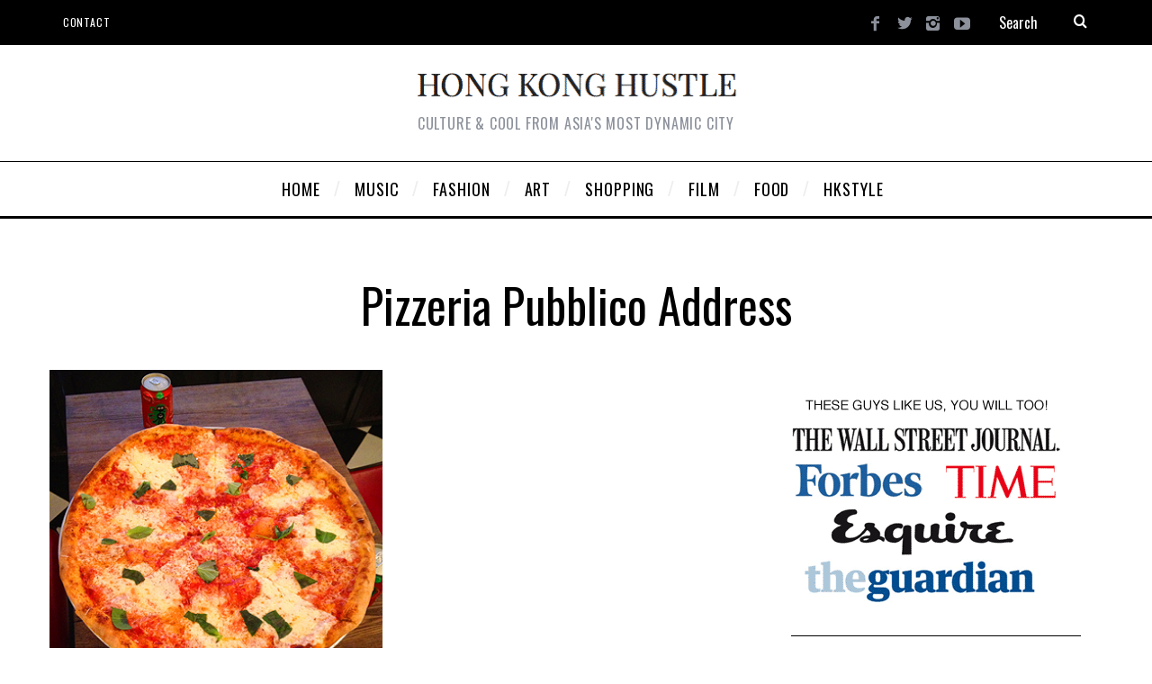

--- FILE ---
content_type: text/html; charset=UTF-8
request_url: https://www.hongkonghustle.com/tag/pizzeria-pubblico-address/
body_size: 15269
content:
<!DOCTYPE html>
<!--[if lt IE 9]><html lang="en-US" class="oldie"><![endif]-->
<!--[if (gte IE 9) | !(IE)]><!--><html lang="en-US" class="modern"><!--<![endif]-->
<head>
<meta charset="UTF-8" />
<meta name="viewport" content="width=device-width, initial-scale=1" />
<!--[if IE]><meta http-equiv='X-UA-Compatible' content='IE=edge,chrome=1'><![endif]-->

	<!-- This site is optimized with the Yoast SEO plugin v15.5 - https://yoast.com/wordpress/plugins/seo/ -->
	<title>pizzeria pubblico address Archives | Hong Kong Hustle</title>
	<meta name="robots" content="noindex, follow" />
	<meta property="og:locale" content="en_US" />
	<meta property="og:type" content="article" />
	<meta property="og:title" content="pizzeria pubblico address Archives | Hong Kong Hustle" />
	<meta property="og:url" content="https://www.hongkonghustle.com/tag/pizzeria-pubblico-address/" />
	<meta property="og:site_name" content="Hong Kong Hustle" />
	<script type="application/ld+json" class="yoast-schema-graph">{"@context":"https://schema.org","@graph":[{"@type":"WebSite","@id":"https://www.hongkonghustle.com/#website","url":"https://www.hongkonghustle.com/","name":"Hong Kong Hustle","description":"Culture &amp; Cool from Asia&#039;s most dynamic city","potentialAction":[{"@type":"SearchAction","target":"https://www.hongkonghustle.com/?s={search_term_string}","query-input":"required name=search_term_string"}],"inLanguage":"en-US"},{"@type":"CollectionPage","@id":"https://www.hongkonghustle.com/tag/pizzeria-pubblico-address/#webpage","url":"https://www.hongkonghustle.com/tag/pizzeria-pubblico-address/","name":"pizzeria pubblico address Archives | Hong Kong Hustle","isPartOf":{"@id":"https://www.hongkonghustle.com/#website"},"inLanguage":"en-US","potentialAction":[{"@type":"ReadAction","target":["https://www.hongkonghustle.com/tag/pizzeria-pubblico-address/"]}]}]}</script>
	<!-- / Yoast SEO plugin. -->


<link rel='dns-prefetch' href='//www.hongkonghustle.com' />
<link rel='dns-prefetch' href='//fonts.googleapis.com' />
<link rel='dns-prefetch' href='//s.w.org' />
<link rel='preconnect' href='https://fonts.gstatic.com' crossorigin />
<link rel="alternate" type="application/rss+xml" title="Hong Kong Hustle &raquo; Feed" href="https://www.hongkonghustle.com/feed/" />
<link rel="alternate" type="application/rss+xml" title="Hong Kong Hustle &raquo; Comments Feed" href="https://www.hongkonghustle.com/comments/feed/" />
<link rel="alternate" type="text/calendar" title="Hong Kong Hustle &raquo; iCal Feed" href="https://www.hongkonghustle.com/events/?ical=1" />
<link rel="alternate" type="application/rss+xml" title="Hong Kong Hustle &raquo; pizzeria pubblico address Tag Feed" href="https://www.hongkonghustle.com/tag/pizzeria-pubblico-address/feed/" />
		<script type="text/javascript">
			window._wpemojiSettings = {"baseUrl":"https:\/\/s.w.org\/images\/core\/emoji\/13.0.0\/72x72\/","ext":".png","svgUrl":"https:\/\/s.w.org\/images\/core\/emoji\/13.0.0\/svg\/","svgExt":".svg","source":{"concatemoji":"https:\/\/www.hongkonghustle.com\/wp-includes\/js\/wp-emoji-release.min.js?ver=932edce6f62bddf353671b5eabbd5d88"}};
			!function(e,a,t){var n,r,o,i=a.createElement("canvas"),p=i.getContext&&i.getContext("2d");function s(e,t){var a=String.fromCharCode;p.clearRect(0,0,i.width,i.height),p.fillText(a.apply(this,e),0,0);e=i.toDataURL();return p.clearRect(0,0,i.width,i.height),p.fillText(a.apply(this,t),0,0),e===i.toDataURL()}function c(e){var t=a.createElement("script");t.src=e,t.defer=t.type="text/javascript",a.getElementsByTagName("head")[0].appendChild(t)}for(o=Array("flag","emoji"),t.supports={everything:!0,everythingExceptFlag:!0},r=0;r<o.length;r++)t.supports[o[r]]=function(e){if(!p||!p.fillText)return!1;switch(p.textBaseline="top",p.font="600 32px Arial",e){case"flag":return s([127987,65039,8205,9895,65039],[127987,65039,8203,9895,65039])?!1:!s([55356,56826,55356,56819],[55356,56826,8203,55356,56819])&&!s([55356,57332,56128,56423,56128,56418,56128,56421,56128,56430,56128,56423,56128,56447],[55356,57332,8203,56128,56423,8203,56128,56418,8203,56128,56421,8203,56128,56430,8203,56128,56423,8203,56128,56447]);case"emoji":return!s([55357,56424,8205,55356,57212],[55357,56424,8203,55356,57212])}return!1}(o[r]),t.supports.everything=t.supports.everything&&t.supports[o[r]],"flag"!==o[r]&&(t.supports.everythingExceptFlag=t.supports.everythingExceptFlag&&t.supports[o[r]]);t.supports.everythingExceptFlag=t.supports.everythingExceptFlag&&!t.supports.flag,t.DOMReady=!1,t.readyCallback=function(){t.DOMReady=!0},t.supports.everything||(n=function(){t.readyCallback()},a.addEventListener?(a.addEventListener("DOMContentLoaded",n,!1),e.addEventListener("load",n,!1)):(e.attachEvent("onload",n),a.attachEvent("onreadystatechange",function(){"complete"===a.readyState&&t.readyCallback()})),(n=t.source||{}).concatemoji?c(n.concatemoji):n.wpemoji&&n.twemoji&&(c(n.twemoji),c(n.wpemoji)))}(window,document,window._wpemojiSettings);
		</script>
		<style type="text/css">
img.wp-smiley,
img.emoji {
	display: inline !important;
	border: none !important;
	box-shadow: none !important;
	height: 1em !important;
	width: 1em !important;
	margin: 0 .07em !important;
	vertical-align: -0.1em !important;
	background: none !important;
	padding: 0 !important;
}
</style>
	<link rel='stylesheet' id='tribe-common-skeleton-style-css'  href='https://www.hongkonghustle.com/wp-content/plugins/the-events-calendar/common/src/resources/css/common-skeleton.min.css?ver=4.10.2' type='text/css' media='all' />
<link rel='stylesheet' id='tribe-tooltip-css'  href='https://www.hongkonghustle.com/wp-content/plugins/the-events-calendar/common/src/resources/css/tooltip.min.css?ver=4.10.2' type='text/css' media='all' />
<link rel='stylesheet' id='wp-block-library-css'  href='https://www.hongkonghustle.com/wp-includes/css/dist/block-library/style.min.css?ver=932edce6f62bddf353671b5eabbd5d88' type='text/css' media='all' />
<style id='wp-block-library-inline-css' type='text/css'>
.has-text-align-justify{text-align:justify;}
</style>
<link rel='stylesheet' id='sc-frontend-style-css'  href='https://www.hongkonghustle.com/wp-content/plugins/shortcodes-indep/css/frontend-style.css?ver=932edce6f62bddf353671b5eabbd5d88' type='text/css' media='all' />
<link rel='stylesheet' id='main-style-css'  href='https://www.hongkonghustle.com/wp-content/themes/simplemag/style.css?ver=932edce6f62bddf353671b5eabbd5d88' type='text/css' media='all' />
<link rel='stylesheet' id='woodojo_tabs-css'  href='https://www.hongkonghustle.com/wp-content/plugins/woodojo/bundled/woodojo-tabs/assets/css/style.css?ver=932edce6f62bddf353671b5eabbd5d88' type='text/css' media='all' />
<link rel="preload" as="style" href="https://fonts.googleapis.com/css?family=Oswald%7CLato&#038;display=swap&#038;ver=1609206769" /><link rel="stylesheet" href="https://fonts.googleapis.com/css?family=Oswald%7CLato&#038;display=swap&#038;ver=1609206769" media="print" onload="this.media='all'"><noscript><link rel="stylesheet" href="https://fonts.googleapis.com/css?family=Oswald%7CLato&#038;display=swap&#038;ver=1609206769" /></noscript><link rel='stylesheet' id='jetpack_css-css'  href='https://www.hongkonghustle.com/wp-content/plugins/jetpack/css/jetpack.css?ver=9.2.4' type='text/css' media='all' />
<script type='text/javascript' src='https://www.hongkonghustle.com/wp-includes/js/jquery/jquery.js?ver=1.12.4-wp' id='jquery-core-js'></script>
<script type='text/javascript' src='https://www.hongkonghustle.com/wp-content/plugins/woodojo/bundled/woodojo-tabs/assets/js/functions.js?ver=1.0.0' id='woodojo_tabs-js'></script>
<script type='text/javascript' src='https://www.hongkonghustle.com/wp-content/plugins/google-analyticator/external-tracking.min.js?ver=6.5.4' id='ga-external-tracking-js'></script>
<link rel="https://api.w.org/" href="https://www.hongkonghustle.com/wp-json/" /><link rel="alternate" type="application/json" href="https://www.hongkonghustle.com/wp-json/wp/v2/tags/7078" /><link rel="EditURI" type="application/rsd+xml" title="RSD" href="https://www.hongkonghustle.com/xmlrpc.php?rsd" />
<link rel="wlwmanifest" type="application/wlwmanifest+xml" href="https://www.hongkonghustle.com/wp-includes/wlwmanifest.xml" /> 

<meta name="framework" content="Redux 4.1.24" /><meta name="tec-api-version" content="v1"><meta name="tec-api-origin" content="https://www.hongkonghustle.com"><link rel="https://theeventscalendar.com/" href="https://www.hongkonghustle.com/wp-json/tribe/events/v1/events/?tags=pizzeria-pubblico-address" /><style type="text/css">
.header .logo{max-width:360px;}
.lines-button .lines, .lines-button .lines:after, .lines-button .lines:before{background:#ffffff;}
.top-strip .search-form input,.top-strip .search-form button,.top-strip .mobile-search-button{color:#ffffff}
.main-menu .sub-links .active-link,
.main-menu .mega-menu-item:hover .item-title a,
.main-menu > ul > .sub-menu-columns > .sub-menu > .sub-links > li > a {color:#ffcc0d;}
.main-menu .sub-menu-two-columns > .sub-menu > .sub-links li a:after {background-color:#ffcc0d;}
.main-menu .posts-loading:after {border-top-color:#ffcc0d;border-bottom-color:#ffcc0d;}
.secondary-menu ul > li:hover > a {color:#ffcc0d;}
.main-menu > ul > .link-arrow > a:after {border-color:transparent transparent #ffcc0d;}
.main-menu > ul > li > .sub-menu {border-top-color:#ffcc0d;}
.main-menu .mega-menu-container .mega-menu-posts-title:hover:after{color:#ffffff;}
.modern .content-over-image-tint .entry-image:before,
.modern .content-over-image-tint.full-width-image:before{opacity:0.0;}
.modern .content-over-image-tint:hover .entry-image:before,
.modern .content-over-image-tint.full-width-image:hover:before,
.modern .content-over-image-tint .gallery-item:not(.slick-active) .entry-image:before{opacity:0.7;}
.sidebar .widget{border-bottom:1px solid #000;}
.footer-sidebar .widget_rss li:after,
.footer-sidebar .widget_pages li:after,
.footer-sidebar .widget_nav_menu li:after,
.footer-sidebar .widget_categories ul li:after,
.footer-sidebar .widget_recent_entries li:after,
.footer-sidebar .widget_recent_comments li:after{background-color:#585b61;}
.entry-title {text-transform:capitalize;}
@media only screen and (min-width: 960px) {.full-width-media .gallery-carousel,.full-width-media .gallery-carousel .gallery-item{height:580px;}}
/* Custom CSS */
.global-sliders {
opacity: 1.0 !important;
}

.posts-slider .entry-title {
visibility: hidden;
}
</style>
<link rel="icon" href="https://www.hongkonghustle.com/wp-content/uploads/2017/03/cropped-hong-kong-hustle-hongkonghustle-logo-2-32x32.gif" sizes="32x32" />
<link rel="icon" href="https://www.hongkonghustle.com/wp-content/uploads/2017/03/cropped-hong-kong-hustle-hongkonghustle-logo-2-192x192.gif" sizes="192x192" />
<link rel="apple-touch-icon" href="https://www.hongkonghustle.com/wp-content/uploads/2017/03/cropped-hong-kong-hustle-hongkonghustle-logo-2-180x180.gif" />
<meta name="msapplication-TileImage" content="https://www.hongkonghustle.com/wp-content/uploads/2017/03/cropped-hong-kong-hustle-hongkonghustle-logo-2-270x270.gif" />
<!-- Google Analytics Tracking by Google Analyticator 6.5.4: http://www.videousermanuals.com/google-analyticator/ -->
<script type="text/javascript">
    var analyticsFileTypes = [''];
    var analyticsSnippet = 'disabled';
    var analyticsEventTracking = 'enabled';
</script>
<script type="text/javascript">
	(function(i,s,o,g,r,a,m){i['GoogleAnalyticsObject']=r;i[r]=i[r]||function(){
	(i[r].q=i[r].q||[]).push(arguments)},i[r].l=1*new Date();a=s.createElement(o),
	m=s.getElementsByTagName(o)[0];a.async=1;a.src=g;m.parentNode.insertBefore(a,m)
	})(window,document,'script','//www.google-analytics.com/analytics.js','ga');
	ga('create', 'UA-1689596-1', 'auto');

	ga('set', 'anonymizeIp', true);
 
	ga('send', 'pageview');
</script>
<style id="ti_option-dynamic-css" title="dynamic-css" class="redux-options-output">.menu-item a, .entry-meta, .see-more span, .read-more, .read-more-link, .nav-title, .related-posts-tabs li a, #submit, input, textarea, .copyright, .copyright a{font-family:Oswald;font-weight:normal;font-style:normal;font-display:swap;}.secondary-menu > ul > li{font-size:12px;font-display:swap;}.main-menu > ul > li{font-size:18px;font-display:swap;}h1, h2, h3, h4, h5, h6, .main-menu .item-title a, .widget_pages, .widget_categories, .widget_nav_menu, .tagline, .sub-title, .entry-note, .manual-excerpt, .single-post.ltr:not(.woocommerce) .entry-content > p:first-of-type:first-letter, .sc-dropcap, .single-author-box .vcard, .comment-author, .comment-meta, .comment-reply-link, #respond label, #wp-calendar tbody, .latest-reviews .score-line i, .score-box .total{font-family:Oswald;font-weight:normal;font-style:normal;font-display:swap;}.section-title, .classic-layout .entry-title{font-size:48px;font-display:swap;}.entries .post-item .entry-title, .media-post-item .entry-title{font-size:24px;font-display:swap;}.page-title{font-size:52px;font-display:swap;}body, p{font-family:Lato;font-weight:normal;font-style:normal;font-display:swap;}.page .entry-content, .single .entry-content, .home-section div.entry-summary{line-height:28px;font-size:18px;font-display:swap;}.score-line, .rating-total-indicator .sides span, .widget_ti_most_commented span{background-color:#ffffff;}.comment-list .bypostauthor .avatar, .post-item .content-loading .load-media-content:before, .media-posts .content-loading .load-media-content:before, .post-item .content-loading .load-media-content:after, .media-posts .content-loading .load-media-content:after{border-color:#ffffff;}.widget_ti_most_commented span i:before{border-top-color:#ffffff;}.score-line span i, .widget_ti_most_commented span i{color:#000000;}#masthead{background-color:#ffffff;}.top-strip, .secondary-menu .sub-menu, .top-strip .search-form input[type="text"], .top-strip .social li ul{background-color:#000000;}.top-strip{border-bottom:0px solid #000;}.secondary-menu a{color:#ffffff;}.secondary-menu a:hover{color:#ffcc0d;}.top-strip .social li a{color:#8c919b;}.main-menu-container,.sticky-active .main-menu-fixed{background-color:#ffffff;}.main-menu > ul > li{color:#000;}.main-menu > ul > li:hover{color:#333;}.main-menu > ul > li > a > span:after{color:#eeeeee;}.main-menu-container{border-top:1px solid #000;}.main-menu-container{border-bottom:3px solid #000;}.main-menu .sub-menu{background-color:#000000;}.main-menu .sub-menu li a, .main-menu .mega-menu-container .mega-menu-posts-title{color:#ffffff;}.main-menu .sub-menu li a:hover, .main-menu .mega-menu-container .mega-menu-posts-title:hover{color:#ffcc0d;}.modern .content-over-image-tint .entry-image:before, .modern .content-over-image-tint.full-width-image:before{background-color:transparent;}.sidebar{border-top:1px none #000;border-bottom:1px none #000;border-left:1px none #000;border-right:1px none #000;}.slide-dock{background-color:#000000;}.slide-dock h3, .slide-dock p{color:#000000;}.slide-dock .entry-meta a, .slide-dock h4 a{color:#000000;}.footer-sidebar, .footer-sidebar .widget_ti_most_commented li a, .footer-sidebar .widget-slider .widget-post-details .widget-post-category, .footer-sidebar .widget-posts-classic-entries .widget-post-details .widget-post-category, .footer-sidebar .widget-posts-entries .widget-post-item:not(:nth-child(1)) .widget-post-details{background-color:#242628;}.footer-sidebar .widget_ti_latest_comments .comment-text:after{border-bottom-color:#242628;}.footer-sidebar .widget_ti_most_commented span i{color:#242628;}.footer-sidebar .widget h3{color:#ffcc0d;}.footer-sidebar .rating-total-indicator .sides span, .footer-sidebar .widget_ti_most_commented span{background-color:#ffcc0d;}.footer-sidebar .widget_ti_most_commented span i:before{border-top-color:#ffcc0d;}.footer-sidebar, .footer-sidebar button, .footer-sidebar select, .footer-sidebar input,  .footer-sidebar input[type="submit"]{color:#8c919b;}.footer-sidebar input, .footer-sidebar select, .footer-sidebar input[type="submit"]{border-color:#8c919b;}.footer-sidebar .widget_ti_latest_comments .comment-text:before{border-bottom-color:#8c919b;}.footer-sidebar .widget a{color:#8c919b;}.footer-sidebar .widget a:hover{color:#ffcc0d;}.widget-area-2, .widget-area-3, .footer-sidebar .widget{border-top:1px dotted #585b61;border-bottom:1px dotted #585b61;border-left:1px dotted #585b61;border-right:1px dotted #585b61;}.full-width-sidebar{background-color:#ffffff;}.full-width-sidebar, .full-width-sidebar a{color:#000000;}.copyright{background-color:#222222;}.copyright, .copyright a{color:#8c919b;}</style></head>

<body data-rsssl=1 class="archive tag tag-pizzeria-pubblico-address tag-7078 tribe-no-js ltr layout-full">
    
    <section class="no-print top-strip">
        
                
        <div class="wrapper clearfix">

            
<div class="search-form">
    <form method="get" id="searchform" action="https://www.hongkonghustle.com/" role="search">
        <input type="text" name="s" id="s" value="Search" onfocus="if(this.value=='Search')this.value='';" onblur="if(this.value=='')this.value='Search';" />
        <button type="submit">
            <i class="icomoon-search"></i>
        </button>
    </form>
    
    <div class="mobile-search-button"></div>
</div><ul class="social">
		<li><a href="#" class="icomoon-share social-share-link"></a>
			<ul><li><a href="https://www.facebook.com/hongkonghustle" class="icomoon-facebook" target="_blank"></a></li><li><a href="https://twitter.com/hongkonghustle/" class="icomoon-twitter" target="_blank"></a></li><li><a href="https://www.instagram.com/hongkonghustle/" class="icomoon-instagram" target="_blank"></a></li><li><a href="https://www.youtube.com/user/HongKongHustle/videos" class="icomoon-youtube" target="_blank"></a></li>		</ul>
		</li>
	</ul>
            
            <nav class="secondary-menu"><ul id="menu-hustlesecond" class="menu"><li id="menu-item-22193" class="menu-item menu-item-type-post_type menu-item-object-page menu-item-22193"><a href="https://www.hongkonghustle.com/contact/">Contact</a></li>
</ul></nav>
            <a href="#" id="mobile-menu-toggle" class="lines-button">
                <span class="lines"></span>
            </a>

        </div><!-- .wrapper -->
        
    </section><!-- .top-strip -->
    

    <section id="site">
        
                <div id="pageslide" class="mobilewhite"><!-- Sidebar in Mobile View --></div>
        
        <div class="site-content">
    
            <header id="masthead" role="banner" class="clearfix">
                
                                <div id="branding" class="anmtd">
                    <div class="wrapper">
                    
<div class="header header-default">
            <a class="logo" href="https://www.hongkonghustle.com">
            <img src="https://www.hongkonghustle.com/wp-content/uploads/2014/12/hongkonghustle-hk-hong-kong-best-blog.png" alt="Hong Kong Hustle - Culture &amp; Cool from Asia&#039;s most dynamic city" width="360" height="30" />
        </a><!-- Logo -->
    
        <span class="tagline">Culture &amp; Cool from Asia&#039;s most dynamic city</span>
    </div><!-- .header-default -->                    </div><!-- .wrapper -->
                </div><!-- #branding -->
                                
				<div class="no-print anmtd main-menu-container" role="navigation"><nav class="wrapper main-menu"><ul id="menu-hustletop" class="menu"><li id="menu-item-5084" class="HOMESLICE menu-item menu-item-type-custom menu-item-object-custom"><a href="https://hongkonghustle.com/"><span>HOME</span></a></li>
<li id="menu-item-5087" class="menu-item menu-item-type-taxonomy menu-item-object-category"><a href="https://www.hongkonghustle.com/category/music/"><span>MUSIC</span></a><div class="sub-menu"><div class="sub-posts"><div class="mega-menu-container"><ul class="mega-menu-posts">
                                        <li class="mega-menu-item">
                                            <figure>
                                                <a href="https://www.hongkonghustle.com/music/24946/outlook-music-festival-hong-kong-hk/"><img src="https://www.hongkonghustle.com/wp-content/uploads/2017/04/outlook-music-festival-hk-hong-kong-2017-ticket-370x247.gif" alt="Outlook Music Festival returns in May 2017!" width="370" height="247" /></a>
                                            </figure>
                                            <div class="item-title">
                                                <a href="https://www.hongkonghustle.com/music/24946/outlook-music-festival-hong-kong-hk/">Outlook Music Festival returns in May 2017!</a>
                                            </div>
                                        </li>
                                        <li class="mega-menu-item">
                                            <figure>
                                                <a href="https://www.hongkonghustle.com/music/24724/pharcyde-hk-hong-kong/"><img src="https://www.hongkonghustle.com/wp-content/uploads/2017/04/pharcyde-bizarre-ride-hk-hong_kong-hop-hop-fly-3-370x247.jpg" alt="Hip Hop legends The Pharcyde at FLY!" width="370" height="247" /></a>
                                            </figure>
                                            <div class="item-title">
                                                <a href="https://www.hongkonghustle.com/music/24724/pharcyde-hk-hong-kong/">Hip Hop legends The Pharcyde at FLY!</a>
                                            </div>
                                        </li>
                                        <li class="mega-menu-item">
                                            <figure>
                                                <a href="https://www.hongkonghustle.com/music/24680/sonar-hong-kong-music-festival-hk/"><img src="https://www.hongkonghustle.com/wp-content/uploads/2017/03/sonar-hong-kong-hk-music-festival-2017-ticket-330x220.gif" alt="Sonar Hong Kong debuts April 1st!" width="330" height="220" /></a>
                                            </figure>
                                            <div class="item-title">
                                                <a href="https://www.hongkonghustle.com/music/24680/sonar-hong-kong-music-festival-hk/">Sonar Hong Kong debuts April 1st!</a>
                                            </div>
                                        </li></ul></div></div></div>
</li>
<li id="menu-item-5088" class="menu-item menu-item-type-taxonomy menu-item-object-category"><a href="https://www.hongkonghustle.com/category/fashion/"><span>FASHION</span></a><div class="sub-menu"><div class="sub-posts"><div class="mega-menu-container"><ul class="mega-menu-posts">
                                        <li class="mega-menu-item">
                                            <figure>
                                                <a href="https://www.hongkonghustle.com/fashion/24545/kim-jones-lv-louis-vuitton-pop-up/"><img src="https://www.hongkonghustle.com/wp-content/uploads/2017/03/kim-jones-louis-vuitton-chapman-brothers-supreme-hk-hong-kong-china-330x220.jpg" alt="Kim Jones presides at Louis Vuitton pop-up!" width="330" height="220" /></a>
                                            </figure>
                                            <div class="item-title">
                                                <a href="https://www.hongkonghustle.com/fashion/24545/kim-jones-lv-louis-vuitton-pop-up/">Kim Jones presides at Louis Vuitton pop-up!</a>
                                            </div>
                                        </li>
                                        <li class="mega-menu-item">
                                            <figure>
                                                <a href="https://www.hongkonghustle.com/fashion/23936/lane-crawford-next-new/"><img src="https://www.hongkonghustle.com/wp-content/uploads/2016/03/lane-crawford-next-new-hk-china-2016-hong-kong-1-330x220.jpg" alt="Lane Crawford &#8211; Next New &#8211; Wants You!" width="330" height="220" /></a>
                                            </figure>
                                            <div class="item-title">
                                                <a href="https://www.hongkonghustle.com/fashion/23936/lane-crawford-next-new/">Lane Crawford &#8211; Next New &#8211; Wants You!</a>
                                            </div>
                                        </li>
                                        <li class="mega-menu-item">
                                            <figure>
                                                <a href="https://www.hongkonghustle.com/fashion/23823/woaw-store-hk-midwest-vintage/"><img src="https://www.hongkonghustle.com/wp-content/uploads/2016/01/WoawWest-woaw-store-hong-kong-hk-kevin-poon-midwest-330x220.jpg" alt="Woaw x Midwest &#8211;  WoawWest collection" width="330" height="220" /></a>
                                            </figure>
                                            <div class="item-title">
                                                <a href="https://www.hongkonghustle.com/fashion/23823/woaw-store-hk-midwest-vintage/">Woaw x Midwest &#8211;  WoawWest collection</a>
                                            </div>
                                        </li></ul></div></div></div>
</li>
<li id="menu-item-5089" class="menu-item menu-item-type-taxonomy menu-item-object-category"><a href="https://www.hongkonghustle.com/category/art-design/"><span>ART</span></a><div class="sub-menu"><div class="sub-posts"><div class="mega-menu-container"><ul class="mega-menu-posts">
                                        <li class="mega-menu-item">
                                            <figure>
                                                <a href="https://www.hongkonghustle.com/art-design/24585/stretch-armstrong-no-sleep-book/"><img src="https://www.hongkonghustle.com/wp-content/uploads/2017/03/stretch-armstrong-no-sleep-book-ny-nightlife-nyc-new-york-club-330x220.jpg" alt="NY nightlife legends on club culture of the 80&#8217;s &#038; 90&#8217;s!" width="330" height="220" /></a>
                                            </figure>
                                            <div class="item-title">
                                                <a href="https://www.hongkonghustle.com/art-design/24585/stretch-armstrong-no-sleep-book/">NY nightlife legends on club culture of the 80&#8217;s &#038; 90&#8217;s!</a>
                                            </div>
                                        </li>
                                        <li class="mega-menu-item">
                                            <figure>
                                                <a href="https://www.hongkonghustle.com/art-design/24556/simon-birch-14th-factory/"><img src="https://www.hongkonghustle.com/wp-content/uploads/2017/03/simon-birch-14th-factory-art-exhibit-los-angeles-LA-HK-2-330x220.jpg" alt="Simon Birch&#8217;s 14th Factory launching in L.A.!" width="330" height="220" /></a>
                                            </figure>
                                            <div class="item-title">
                                                <a href="https://www.hongkonghustle.com/art-design/24556/simon-birch-14th-factory/">Simon Birch&#8217;s 14th Factory launching in L.A.!</a>
                                            </div>
                                        </li>
                                        <li class="mega-menu-item">
                                            <figure>
                                                <a href="https://www.hongkonghustle.com/art-design/24233/paul-sunga-photographer-exhibit/"><img src="https://www.hongkonghustle.com/wp-content/uploads/2016/09/paul-sunga-s-photographer-hong-kong-hk-worth-it-exhibit-photo-673-330x220.jpg" alt="&#8220;Worth It&#8221; photo exhibit by Paul S. &#8211; Thursday!" width="330" height="220" /></a>
                                            </figure>
                                            <div class="item-title">
                                                <a href="https://www.hongkonghustle.com/art-design/24233/paul-sunga-photographer-exhibit/">&#8220;Worth It&#8221; photo exhibit by Paul S. &#8211; Thursday!</a>
                                            </div>
                                        </li></ul></div></div></div>
</li>
<li id="menu-item-5091" class="menu-item menu-item-type-taxonomy menu-item-object-category"><a href="https://www.hongkonghustle.com/category/shopping/"><span>SHOPPING</span></a><div class="sub-menu"><div class="sub-posts"><div class="mega-menu-container"><ul class="mega-menu-posts">
                                        <li class="mega-menu-item">
                                            <figure>
                                                <a href="https://www.hongkonghustle.com/shopping/24279/dji-flagship-store-hong-kong-hk/"><img src="https://www.hongkonghustle.com/wp-content/uploads/2016/09/DJI-hong-kong-flagship-store-hk-address-535-jaffe-road-causeway-bay-330x220.jpg" alt="DJI Hong Kong flagship store landing in Causeway Bay!" width="330" height="220" /></a>
                                            </figure>
                                            <div class="item-title">
                                                <a href="https://www.hongkonghustle.com/shopping/24279/dji-flagship-store-hong-kong-hk/">DJI Hong Kong flagship store landing in Causeway Bay!</a>
                                            </div>
                                        </li>
                                        <li class="mega-menu-item">
                                            <figure>
                                                <a href="https://www.hongkonghustle.com/shopping/23498/hitchhike-hk-the-pulse-hong-kong/"><img src="https://www.hongkonghustle.com/wp-content/uploads/2015/09/Hitchhike-hk-hong-kong-pulse-market-festival-330x220.gif" alt="Hitchhike HK takes over The Pulse!" width="330" height="220" /></a>
                                            </figure>
                                            <div class="item-title">
                                                <a href="https://www.hongkonghustle.com/shopping/23498/hitchhike-hk-the-pulse-hong-kong/">Hitchhike HK takes over The Pulse!</a>
                                            </div>
                                        </li>
                                        <li class="mega-menu-item">
                                            <figure>
                                                <a href="https://www.hongkonghustle.com/shopping/22006/page-one-book-store-harbour-city-hk/"><img src="https://www.hongkonghustle.com/wp-content/uploads/2014/11/page-one-bookstore-hk-hong-kong-book-330x220.jpg" alt="Page One Harbour City &#8211; bookstore of the future?" width="330" height="220" /></a>
                                            </figure>
                                            <div class="item-title">
                                                <a href="https://www.hongkonghustle.com/shopping/22006/page-one-book-store-harbour-city-hk/">Page One Harbour City &#8211; bookstore of the future?</a>
                                            </div>
                                        </li></ul></div></div></div>
</li>
<li id="menu-item-5092" class="menu-item menu-item-type-taxonomy menu-item-object-category"><a href="https://www.hongkonghustle.com/category/movies/"><span>FILM</span></a><div class="sub-menu"><div class="sub-posts"><div class="mega-menu-container"><ul class="mega-menu-posts">
                                        <li class="mega-menu-item">
                                            <figure>
                                                <a href="https://www.hongkonghustle.com/movies/23786/g-dragon-wong-kar-wai-film/"><img src="https://www.hongkonghustle.com/wp-content/uploads/2016/01/g-dragon-wong-kar-wai-movie-film-gd-big-bang-k-pop-2-330x220.jpg" alt="G-Dragon x Wong Kar Wai?" width="330" height="220" /></a>
                                            </figure>
                                            <div class="item-title">
                                                <a href="https://www.hongkonghustle.com/movies/23786/g-dragon-wong-kar-wai-film/">G-Dragon x Wong Kar Wai?</a>
                                            </div>
                                        </li>
                                        <li class="mega-menu-item">
                                            <figure>
                                                <a href="https://www.hongkonghustle.com/movies/23655/volcom-psychic-migrations-film-premier/"><img src="https://www.hongkonghustle.com/wp-content/uploads/2015/11/volcom-psychic-migrations-hong-kong-premier-hk-1050-330x220.jpg" alt="Volcom&#8217;s &#8220;Psychic Migrations&#8221; film premier!" width="330" height="220" /></a>
                                            </figure>
                                            <div class="item-title">
                                                <a href="https://www.hongkonghustle.com/movies/23655/volcom-psychic-migrations-film-premier/">Volcom&#8217;s &#8220;Psychic Migrations&#8221; film premier!</a>
                                            </div>
                                        </li>
                                        <li class="mega-menu-item">
                                            <figure>
                                                <a href="https://www.hongkonghustle.com/movies/15776/bends-flora-lau-hong-kong-movie-hk-carina-chen-kun-christopher-doyle/"><img src="https://www.hongkonghustle.com/wp-content/uploads/2013/11/Carina-lau-bends-movie-hong-kong-hk-film-330x220.jpg" alt="Exclusive interview with &#8220;Bends&#8221; director Flora Lau" width="330" height="220" /></a>
                                            </figure>
                                            <div class="item-title">
                                                <a href="https://www.hongkonghustle.com/movies/15776/bends-flora-lau-hong-kong-movie-hk-carina-chen-kun-christopher-doyle/">Exclusive interview with &#8220;Bends&#8221; director Flora Lau</a>
                                            </div>
                                        </li></ul></div></div></div>
</li>
<li id="menu-item-5093" class="menu-item menu-item-type-taxonomy menu-item-object-category"><a href="https://www.hongkonghustle.com/category/food/"><span>FOOD</span></a><div class="sub-menu"><div class="sub-posts"><div class="mega-menu-container"><ul class="mega-menu-posts">
                                        <li class="mega-menu-item">
                                            <figure>
                                                <a href="https://www.hongkonghustle.com/food/21981/hong-kong-style-bbq-hk/"><img src="https://www.hongkonghustle.com/wp-content/uploads/2014/10/hk-style-bbq-hong-kong-665-330x220.jpg" alt="What&#8217;s a Hong Kong style BBQ?" width="330" height="220" /></a>
                                            </figure>
                                            <div class="item-title">
                                                <a href="https://www.hongkonghustle.com/food/21981/hong-kong-style-bbq-hk/">What&#8217;s a Hong Kong style BBQ?</a>
                                            </div>
                                        </li>
                                        <li class="mega-menu-item">
                                            <figure>
                                                <a href="https://www.hongkonghustle.com/food/18206/soho-macau-city-of-dreams-din-tai-fung/"><img src="https://www.hongkonghustle.com/wp-content/uploads/2014/08/soho-macau-city-of-dreams-din-tai-fung-macao-330x220.jpg" alt="Macau&#8217;s new dining destination? SOHO!" width="330" height="220" /></a>
                                            </figure>
                                            <div class="item-title">
                                                <a href="https://www.hongkonghustle.com/food/18206/soho-macau-city-of-dreams-din-tai-fung/">Macau&#8217;s new dining destination? SOHO!</a>
                                            </div>
                                        </li>
                                        <li class="mega-menu-item">
                                            <figure>
                                                <a href="https://www.hongkonghustle.com/food/17562/hello-kitty-40th-anniversary-ramen-iroha-pop-up/"><img src="https://www.hongkonghustle.com/wp-content/uploads/2014/04/hello-kitty-ramen-hong-kong-pop-up-40th-anniversary-330x220.jpg" alt="Hello Kitty fans invade Causeway Bay!" width="330" height="220" /></a>
                                            </figure>
                                            <div class="item-title">
                                                <a href="https://www.hongkonghustle.com/food/17562/hello-kitty-40th-anniversary-ramen-iroha-pop-up/">Hello Kitty fans invade Causeway Bay!</a>
                                            </div>
                                        </li></ul></div></div></div>
</li>
<li id="menu-item-5940" class="HKSTYLE menu-item menu-item-type-taxonomy menu-item-object-category menu-item-has-children"><a href="https://www.hongkonghustle.com/category/hkstyle/"><span>HKSTYLE</span></a><div class="sub-menu"><div class="sub-posts"><div class="mega-menu-container"><ul class="mega-menu-posts">
                                        <li class="mega-menu-item">
                                            <figure>
                                                <a href="https://www.hongkonghustle.com/top-tourist-pick/6812/hong-kong-best-walks-romantic-hk-the-peak-tram-avenue-of-stars-west-kowloon-elements-mtr-station/"><img src="https://www.hongkonghustle.com/wp-content/uploads/2013/03/the_peak_walk_hong_kong_hk_best_romantic_spots-330x220.jpg" alt="Top 3 romantic city walks!" width="330" height="220" /></a>
                                            </figure>
                                            <div class="item-title">
                                                <a href="https://www.hongkonghustle.com/top-tourist-pick/6812/hong-kong-best-walks-romantic-hk-the-peak-tram-avenue-of-stars-west-kowloon-elements-mtr-station/">Top 3 romantic city walks!</a>
                                            </div>
                                        </li>
                                        <li class="mega-menu-item">
                                            <figure>
                                                <a href="https://www.hongkonghustle.com/local-culture/6634/cny-chinese-new-year-hong-kong-hk-victoria-park-lunar-fair-flower-market-causeway-bay-2013-apps-cushion-pillow-instagram/"><img src="https://www.hongkonghustle.com/wp-content/uploads/2013/02/instagram_facebook_cushion_pillow_cny_hk_2013-330x220.jpg" alt="Instagram cushion? Facebook pillow? CNY Hong Kong 2013!" width="330" height="220" /></a>
                                            </figure>
                                            <div class="item-title">
                                                <a href="https://www.hongkonghustle.com/local-culture/6634/cny-chinese-new-year-hong-kong-hk-victoria-park-lunar-fair-flower-market-causeway-bay-2013-apps-cushion-pillow-instagram/">Instagram cushion? Facebook pillow? CNY Hong Kong 2013!</a>
                                            </div>
                                        </li>
                                        <li class="mega-menu-item">
                                            <figure>
                                                <a href="https://www.hongkonghustle.com/local-culture/4998/gregory-kane-so-long-my-hong-kong-short-film-hk-tourist-attractions-every-day-life-swan-song/"><img src="https://www.hongkonghustle.com/wp-content/uploads/2012/11/so_long_my_hong_kong_gregory_kane_movie-330x220.jpg" alt="&#8220;So Long, My Hong Kong&#8221; by Gregory Kane" width="330" height="220" /></a>
                                            </figure>
                                            <div class="item-title">
                                                <a href="https://www.hongkonghustle.com/local-culture/4998/gregory-kane-so-long-my-hong-kong-short-film-hk-tourist-attractions-every-day-life-swan-song/">&#8220;So Long, My Hong Kong&#8221; by Gregory Kane</a>
                                            </div>
                                        </li></ul></div></div>
<ul class="sub-links">
	<li id="menu-item-5090" class="menu-item menu-item-type-taxonomy menu-item-object-category"><a href="https://www.hongkonghustle.com/category/local-culture/"><span>LOCAL CULTURE</span></a><div class="sub-menu"></div>
</li>
	<li id="menu-item-5507" class="menu-item menu-item-type-taxonomy menu-item-object-category"><a href="https://www.hongkonghustle.com/category/top-tourist-pick/"><span>TOP TOURIST PICK</span></a><div class="sub-menu"></div>
</li>
</ul>
</div>
</li>
</ul></nav></div>            
            </header><!-- #masthead -->
	<section id="content" role="main" class="clearfix anmtd">
    	<div class="wrapper">

		            
            <header class="entry-header page-header">
                <div class="title-with-sep page-title">
                    <h1 class="entry-title">
						                        pizzeria pubblico address                
                                            </h1>
                </div>
            </header>

                        
                        
			            <div class="grids">
                <div class="grid-8 column-1">
                                    
                                        
                                        
                    <div class="grids masonry-layout columns-size-2 entries">
                        
<article id="postid-4342" class="grid-4 post-4342 post type-post status-publish format-standard has-post-thumbnail hentry category-food tag-best-pizza-hong-kong tag-best-pizza-in-hong-kong tag-hk-pizza tag-hong-kongs-best-pizza tag-italian-food-hong-kong tag-italian-restaurant-hong-kong tag-new-york-pizza tag-ny-pizza tag-pizza-hong-kong tag-pizzeria tag-pizzeria-pubblico-address tag-pizzeria-pubblico-hk tag-pizzeria-publico tag-posto-pubblico tag-soho post-item post-odd">
    
    <div class="post-item-inner">
    
        
            
                <div class="entry-image">
            <div class="entry-image-inner">

                <a href="https://www.hongkonghustle.com/food/4342/best-pizza-in-hong-kong-pizzeria-pubblico-hk-soho-posto-pubblico-address-restaurant-pizzeria-new-york-ny-slice-paisano-publico-paisanos-slices-italian-food/" title="H.K.&#8217;s best pizza? Meet the new contender!">
                    <span class="image-tint">
                        <img width="363" height="432" src="https://www.hongkonghustle.com/wp-content/uploads/2012/08/hong_kong_best_pizza_by_slice_ny_style.jpg" class="attachment-masonry-size size-masonry-size wp-post-image" alt="hong kong best pizza by slice ny style" loading="lazy" srcset="https://www.hongkonghustle.com/wp-content/uploads/2012/08/hong_kong_best_pizza_by_slice_ny_style.jpg 363w, https://www.hongkonghustle.com/wp-content/uploads/2012/08/hong_kong_best_pizza_by_slice_ny_style-252x300.jpg 252w" sizes="(max-width: 363px) 100vw, 363px" />                    </span>
                </a>

                
                
            </div>
        </div>
        

            <div class="entry-details">
                
                <header class="entry-header">
                    
                            
        <div class="entry-meta">
                        <span class="entry-category">
                <a href="https://www.hongkonghustle.com/category/food/" rel="category tag">Food</a>            </span>
            
                            <time class="entry-date published" datetime="2012-08-16T12:38:08+08:00">August 16, 2012</time>
                <time class="updated" datetime="2013-12-17T17:38:18+08:00">December 17, 2013</time>
                    </div>

                       
                    
        <h2 class="entry-title">
            <a href="https://www.hongkonghustle.com/food/4342/best-pizza-in-hong-kong-pizzeria-pubblico-hk-soho-posto-pubblico-address-restaurant-pizzeria-new-york-ny-slice-paisano-publico-paisanos-slices-italian-food/" rel="bookmark">H.K.&#8217;s best pizza? Meet the new contender!</a>
        </h2>

                        
                            
    
                </header>

                        
                <div class="entry-summary">
            <p>At Hong Kong Hustle we&#8217;re a bit obsessed with finding Hong Kong&#8217;s best pizza. We&#8217;ve been writing about the subject for a few years&#8230;</p>
        </div>
            
    
                <footer class="entry-footer">
                    
                                        
                    
                </footer>
                
            </div>

        
    </div>
    
</article>                    </div>
                    
                    					
				                </div><!-- .grid-8 -->
            
                
<div class="grid-4 column-2">
    <aside class="sidebar" role="complementary">
        <div id="text-522080846" class="widget widget_text">			<div class="textwidget"><img src="https://hongkonghustle.com/wp-content/uploads/2014/08/hong-kong-hustle-blog-hk-media.png" alt="hongkonghustle hong kong hustle hk blog"/></div>
		</div><div id="archives-6" class="widget widget_archive"><h3>Archives</h3>		<label class="screen-reader-text" for="archives-dropdown-6">Archives</label>
		<select id="archives-dropdown-6" name="archive-dropdown">
			
			<option value="">Select Month</option>
				<option value='https://www.hongkonghustle.com/date/2017/04/'> April 2017 </option>
	<option value='https://www.hongkonghustle.com/date/2017/03/'> March 2017 </option>
	<option value='https://www.hongkonghustle.com/date/2017/02/'> February 2017 </option>
	<option value='https://www.hongkonghustle.com/date/2017/01/'> January 2017 </option>
	<option value='https://www.hongkonghustle.com/date/2016/12/'> December 2016 </option>
	<option value='https://www.hongkonghustle.com/date/2016/11/'> November 2016 </option>
	<option value='https://www.hongkonghustle.com/date/2016/10/'> October 2016 </option>
	<option value='https://www.hongkonghustle.com/date/2016/09/'> September 2016 </option>
	<option value='https://www.hongkonghustle.com/date/2016/08/'> August 2016 </option>
	<option value='https://www.hongkonghustle.com/date/2016/07/'> July 2016 </option>
	<option value='https://www.hongkonghustle.com/date/2016/06/'> June 2016 </option>
	<option value='https://www.hongkonghustle.com/date/2016/05/'> May 2016 </option>
	<option value='https://www.hongkonghustle.com/date/2016/04/'> April 2016 </option>
	<option value='https://www.hongkonghustle.com/date/2016/03/'> March 2016 </option>
	<option value='https://www.hongkonghustle.com/date/2016/02/'> February 2016 </option>
	<option value='https://www.hongkonghustle.com/date/2016/01/'> January 2016 </option>
	<option value='https://www.hongkonghustle.com/date/2015/12/'> December 2015 </option>
	<option value='https://www.hongkonghustle.com/date/2015/11/'> November 2015 </option>
	<option value='https://www.hongkonghustle.com/date/2015/10/'> October 2015 </option>
	<option value='https://www.hongkonghustle.com/date/2015/09/'> September 2015 </option>
	<option value='https://www.hongkonghustle.com/date/2015/08/'> August 2015 </option>
	<option value='https://www.hongkonghustle.com/date/2015/07/'> July 2015 </option>
	<option value='https://www.hongkonghustle.com/date/2015/06/'> June 2015 </option>
	<option value='https://www.hongkonghustle.com/date/2015/05/'> May 2015 </option>
	<option value='https://www.hongkonghustle.com/date/2015/04/'> April 2015 </option>
	<option value='https://www.hongkonghustle.com/date/2015/03/'> March 2015 </option>
	<option value='https://www.hongkonghustle.com/date/2015/02/'> February 2015 </option>
	<option value='https://www.hongkonghustle.com/date/2015/01/'> January 2015 </option>
	<option value='https://www.hongkonghustle.com/date/2014/12/'> December 2014 </option>
	<option value='https://www.hongkonghustle.com/date/2014/11/'> November 2014 </option>
	<option value='https://www.hongkonghustle.com/date/2014/10/'> October 2014 </option>
	<option value='https://www.hongkonghustle.com/date/2014/09/'> September 2014 </option>
	<option value='https://www.hongkonghustle.com/date/2014/08/'> August 2014 </option>
	<option value='https://www.hongkonghustle.com/date/2014/07/'> July 2014 </option>
	<option value='https://www.hongkonghustle.com/date/2014/06/'> June 2014 </option>
	<option value='https://www.hongkonghustle.com/date/2014/05/'> May 2014 </option>
	<option value='https://www.hongkonghustle.com/date/2014/04/'> April 2014 </option>
	<option value='https://www.hongkonghustle.com/date/2014/03/'> March 2014 </option>
	<option value='https://www.hongkonghustle.com/date/2014/02/'> February 2014 </option>
	<option value='https://www.hongkonghustle.com/date/2014/01/'> January 2014 </option>
	<option value='https://www.hongkonghustle.com/date/2013/12/'> December 2013 </option>
	<option value='https://www.hongkonghustle.com/date/2013/11/'> November 2013 </option>
	<option value='https://www.hongkonghustle.com/date/2013/10/'> October 2013 </option>
	<option value='https://www.hongkonghustle.com/date/2013/09/'> September 2013 </option>
	<option value='https://www.hongkonghustle.com/date/2013/08/'> August 2013 </option>
	<option value='https://www.hongkonghustle.com/date/2013/07/'> July 2013 </option>
	<option value='https://www.hongkonghustle.com/date/2013/06/'> June 2013 </option>
	<option value='https://www.hongkonghustle.com/date/2013/05/'> May 2013 </option>
	<option value='https://www.hongkonghustle.com/date/2013/04/'> April 2013 </option>
	<option value='https://www.hongkonghustle.com/date/2013/03/'> March 2013 </option>
	<option value='https://www.hongkonghustle.com/date/2013/02/'> February 2013 </option>
	<option value='https://www.hongkonghustle.com/date/2013/01/'> January 2013 </option>
	<option value='https://www.hongkonghustle.com/date/2012/12/'> December 2012 </option>
	<option value='https://www.hongkonghustle.com/date/2012/11/'> November 2012 </option>
	<option value='https://www.hongkonghustle.com/date/2012/10/'> October 2012 </option>
	<option value='https://www.hongkonghustle.com/date/2012/09/'> September 2012 </option>
	<option value='https://www.hongkonghustle.com/date/2012/08/'> August 2012 </option>
	<option value='https://www.hongkonghustle.com/date/2012/07/'> July 2012 </option>
	<option value='https://www.hongkonghustle.com/date/2012/06/'> June 2012 </option>
	<option value='https://www.hongkonghustle.com/date/2012/05/'> May 2012 </option>
	<option value='https://www.hongkonghustle.com/date/2012/04/'> April 2012 </option>
	<option value='https://www.hongkonghustle.com/date/2012/03/'> March 2012 </option>
	<option value='https://www.hongkonghustle.com/date/2012/02/'> February 2012 </option>
	<option value='https://www.hongkonghustle.com/date/2012/01/'> January 2012 </option>
	<option value='https://www.hongkonghustle.com/date/2011/12/'> December 2011 </option>
	<option value='https://www.hongkonghustle.com/date/2011/11/'> November 2011 </option>
	<option value='https://www.hongkonghustle.com/date/2011/10/'> October 2011 </option>
	<option value='https://www.hongkonghustle.com/date/2011/09/'> September 2011 </option>
	<option value='https://www.hongkonghustle.com/date/2011/08/'> August 2011 </option>
	<option value='https://www.hongkonghustle.com/date/2011/07/'> July 2011 </option>
	<option value='https://www.hongkonghustle.com/date/2011/06/'> June 2011 </option>
	<option value='https://www.hongkonghustle.com/date/2011/05/'> May 2011 </option>
	<option value='https://www.hongkonghustle.com/date/2011/04/'> April 2011 </option>
	<option value='https://www.hongkonghustle.com/date/2011/03/'> March 2011 </option>
	<option value='https://www.hongkonghustle.com/date/2011/02/'> February 2011 </option>
	<option value='https://www.hongkonghustle.com/date/2011/01/'> January 2011 </option>
	<option value='https://www.hongkonghustle.com/date/2010/12/'> December 2010 </option>
	<option value='https://www.hongkonghustle.com/date/2010/11/'> November 2010 </option>
	<option value='https://www.hongkonghustle.com/date/2010/10/'> October 2010 </option>
	<option value='https://www.hongkonghustle.com/date/2010/09/'> September 2010 </option>
	<option value='https://www.hongkonghustle.com/date/2010/08/'> August 2010 </option>
	<option value='https://www.hongkonghustle.com/date/2010/07/'> July 2010 </option>
	<option value='https://www.hongkonghustle.com/date/2010/06/'> June 2010 </option>
	<option value='https://www.hongkonghustle.com/date/2010/05/'> May 2010 </option>
	<option value='https://www.hongkonghustle.com/date/2010/04/'> April 2010 </option>
	<option value='https://www.hongkonghustle.com/date/2010/03/'> March 2010 </option>
	<option value='https://www.hongkonghustle.com/date/2010/02/'> February 2010 </option>
	<option value='https://www.hongkonghustle.com/date/2010/01/'> January 2010 </option>
	<option value='https://www.hongkonghustle.com/date/2009/12/'> December 2009 </option>
	<option value='https://www.hongkonghustle.com/date/2009/11/'> November 2009 </option>
	<option value='https://www.hongkonghustle.com/date/2009/10/'> October 2009 </option>
	<option value='https://www.hongkonghustle.com/date/2009/09/'> September 2009 </option>
	<option value='https://www.hongkonghustle.com/date/2009/08/'> August 2009 </option>
	<option value='https://www.hongkonghustle.com/date/2009/07/'> July 2009 </option>
	<option value='https://www.hongkonghustle.com/date/2009/06/'> June 2009 </option>
	<option value='https://www.hongkonghustle.com/date/2009/05/'> May 2009 </option>
	<option value='https://www.hongkonghustle.com/date/2009/04/'> April 2009 </option>
	<option value='https://www.hongkonghustle.com/date/2009/03/'> March 2009 </option>
	<option value='https://www.hongkonghustle.com/date/2009/02/'> February 2009 </option>
	<option value='https://www.hongkonghustle.com/date/2009/01/'> January 2009 </option>
	<option value='https://www.hongkonghustle.com/date/2008/12/'> December 2008 </option>
	<option value='https://www.hongkonghustle.com/date/2008/11/'> November 2008 </option>
	<option value='https://www.hongkonghustle.com/date/2008/10/'> October 2008 </option>
	<option value='https://www.hongkonghustle.com/date/2008/09/'> September 2008 </option>
	<option value='https://www.hongkonghustle.com/date/2008/08/'> August 2008 </option>
	<option value='https://www.hongkonghustle.com/date/2008/07/'> July 2008 </option>
	<option value='https://www.hongkonghustle.com/date/2008/06/'> June 2008 </option>
	<option value='https://www.hongkonghustle.com/date/2008/05/'> May 2008 </option>
	<option value='https://www.hongkonghustle.com/date/2008/04/'> April 2008 </option>
	<option value='https://www.hongkonghustle.com/date/2008/03/'> March 2008 </option>
	<option value='https://www.hongkonghustle.com/date/2008/02/'> February 2008 </option>
	<option value='https://www.hongkonghustle.com/date/2008/01/'> January 2008 </option>
	<option value='https://www.hongkonghustle.com/date/2007/12/'> December 2007 </option>
	<option value='https://www.hongkonghustle.com/date/2007/11/'> November 2007 </option>
	<option value='https://www.hongkonghustle.com/date/2007/10/'> October 2007 </option>
	<option value='https://www.hongkonghustle.com/date/2007/09/'> September 2007 </option>
	<option value='https://www.hongkonghustle.com/date/2007/08/'> August 2007 </option>
	<option value='https://www.hongkonghustle.com/date/2007/07/'> July 2007 </option>
	<option value='https://www.hongkonghustle.com/date/2007/06/'> June 2007 </option>
	<option value='https://www.hongkonghustle.com/date/2007/05/'> May 2007 </option>
	<option value='https://www.hongkonghustle.com/date/2007/04/'> April 2007 </option>
	<option value='https://www.hongkonghustle.com/date/2007/03/'> March 2007 </option>
	<option value='https://www.hongkonghustle.com/date/2007/02/'> February 2007 </option>
	<option value='https://www.hongkonghustle.com/date/2007/01/'> January 2007 </option>
	<option value='https://www.hongkonghustle.com/date/2006/12/'> December 2006 </option>
	<option value='https://www.hongkonghustle.com/date/2006/11/'> November 2006 </option>
	<option value='https://www.hongkonghustle.com/date/2006/10/'> October 2006 </option>
	<option value='https://www.hongkonghustle.com/date/2006/09/'> September 2006 </option>
	<option value='https://www.hongkonghustle.com/date/2006/07/'> July 2006 </option>
	<option value='https://www.hongkonghustle.com/date/2006/06/'> June 2006 </option>
	<option value='https://www.hongkonghustle.com/date/2006/05/'> May 2006 </option>
	<option value='https://www.hongkonghustle.com/date/2006/04/'> April 2006 </option>
	<option value='https://www.hongkonghustle.com/date/2006/03/'> March 2006 </option>
	<option value='https://www.hongkonghustle.com/date/2006/02/'> February 2006 </option>
	<option value='https://www.hongkonghustle.com/date/2006/01/'> January 2006 </option>
	<option value='https://www.hongkonghustle.com/date/2005/12/'> December 2005 </option>
	<option value='https://www.hongkonghustle.com/date/2005/11/'> November 2005 </option>
	<option value='https://www.hongkonghustle.com/date/2005/10/'> October 2005 </option>
	<option value='https://www.hongkonghustle.com/date/2005/09/'> September 2005 </option>

		</select>

<script type="text/javascript">
/* <![CDATA[ */
(function() {
	var dropdown = document.getElementById( "archives-dropdown-6" );
	function onSelectChange() {
		if ( dropdown.options[ dropdown.selectedIndex ].value !== '' ) {
			document.location.href = this.options[ this.selectedIndex ].value;
		}
	}
	dropdown.onchange = onSelectChange;
})();
/* ]]> */
</script>
			</div>    </aside><!-- .sidebar -->
</div>                
            </div><!-- .grids -->
                    
                
		</div>
    </section><!-- #content -->


        <footer id="footer" class="no-print anmtd" role="contentinfo">

        	
                        
            <div class="copyright">
                <div class="wrapper">
                	<div class="grids">
                        <div class="grid-10">
                            Copyright Hong Kong Hustle 2020                        </div>
                        <div class="grid-2">
                            <a href="#" class="alignright back-top">Back to top <i class="icomoon-chevron-left"></i></a>
                        </div>
                    </div>
                </div>
            </div>
            
        </footer><!-- #footer -->
    </div><!-- .site-content -->
</section><!-- #site -->
		<script>
		( function ( body ) {
			'use strict';
			body.className = body.className.replace( /\btribe-no-js\b/, 'tribe-js' );
		} )( document.body );
		</script>
		<script> /* <![CDATA[ */var tribe_l10n_datatables = {"aria":{"sort_ascending":": activate to sort column ascending","sort_descending":": activate to sort column descending"},"length_menu":"Show _MENU_ entries","empty_table":"No data available in table","info":"Showing _START_ to _END_ of _TOTAL_ entries","info_empty":"Showing 0 to 0 of 0 entries","info_filtered":"(filtered from _MAX_ total entries)","zero_records":"No matching records found","search":"Search:","all_selected_text":"All items on this page were selected. ","select_all_link":"Select all pages","clear_selection":"Clear Selection.","pagination":{"all":"All","next":"Next","previous":"Previous"},"select":{"rows":{"0":"","_":": Selected %d rows","1":": Selected 1 row"}},"datepicker":{"dayNames":["Sunday","Monday","Tuesday","Wednesday","Thursday","Friday","Saturday"],"dayNamesShort":["Sun","Mon","Tue","Wed","Thu","Fri","Sat"],"dayNamesMin":["S","M","T","W","T","F","S"],"monthNames":["January","February","March","April","May","June","July","August","September","October","November","December"],"monthNamesShort":["January","February","March","April","May","June","July","August","September","October","November","December"],"monthNamesMin":["Jan","Feb","Mar","Apr","May","Jun","Jul","Aug","Sep","Oct","Nov","Dec"],"nextText":"Next","prevText":"Prev","currentText":"Today","closeText":"Done","today":"Today","clear":"Clear"}};/* ]]> */ </script><script type='text/javascript' src='https://www.hongkonghustle.com/wp-content/themes/simplemag/js/jquery.assets.js?ver=1.0' id='ti-assets-js'></script>
<script type='text/javascript' src='https://www.hongkonghustle.com/wp-content/themes/simplemag/js/jquery.custom.js?ver=1.0' id='ti-custom-js'></script>
<script type='text/javascript' id='ti_async_script-js-extra'>
/* <![CDATA[ */
var ti_async = {"ti_nonce":"0cd57dddac","ti_ajax_url":"https:\/\/www.hongkonghustle.com\/wp-admin\/admin-ajax.php"};
/* ]]> */
</script>
<script type='text/javascript' src='https://www.hongkonghustle.com/wp-content/themes/simplemag/js/jquery.async.js?ver=1.0' id='ti_async_script-js'></script>
<script type='text/javascript' src='https://www.hongkonghustle.com/wp-content/plugins/page-links-to/dist/new-tab.js?ver=3.3.5' id='page-links-to-js'></script>
<script type='text/javascript' src='https://www.hongkonghustle.com/wp-includes/js/wp-embed.min.js?ver=932edce6f62bddf353671b5eabbd5d88' id='wp-embed-js'></script>
<script type='text/javascript' src='https://stats.wp.com/e-202603.js' async='async' defer='defer'></script>
<script type='text/javascript'>
	_stq = window._stq || [];
	_stq.push([ 'view', {v:'ext',j:'1:9.2.4',blog:'67184325',post:'0',tz:'8',srv:'www.hongkonghustle.com'} ]);
	_stq.push([ 'clickTrackerInit', '67184325', '0' ]);
</script>
<script defer src="https://static.cloudflareinsights.com/beacon.min.js/vcd15cbe7772f49c399c6a5babf22c1241717689176015" integrity="sha512-ZpsOmlRQV6y907TI0dKBHq9Md29nnaEIPlkf84rnaERnq6zvWvPUqr2ft8M1aS28oN72PdrCzSjY4U6VaAw1EQ==" data-cf-beacon='{"version":"2024.11.0","token":"b93b2f166f6c43739288863937d62054","r":1,"server_timing":{"name":{"cfCacheStatus":true,"cfEdge":true,"cfExtPri":true,"cfL4":true,"cfOrigin":true,"cfSpeedBrain":true},"location_startswith":null}}' crossorigin="anonymous"></script>
</body>
</html>